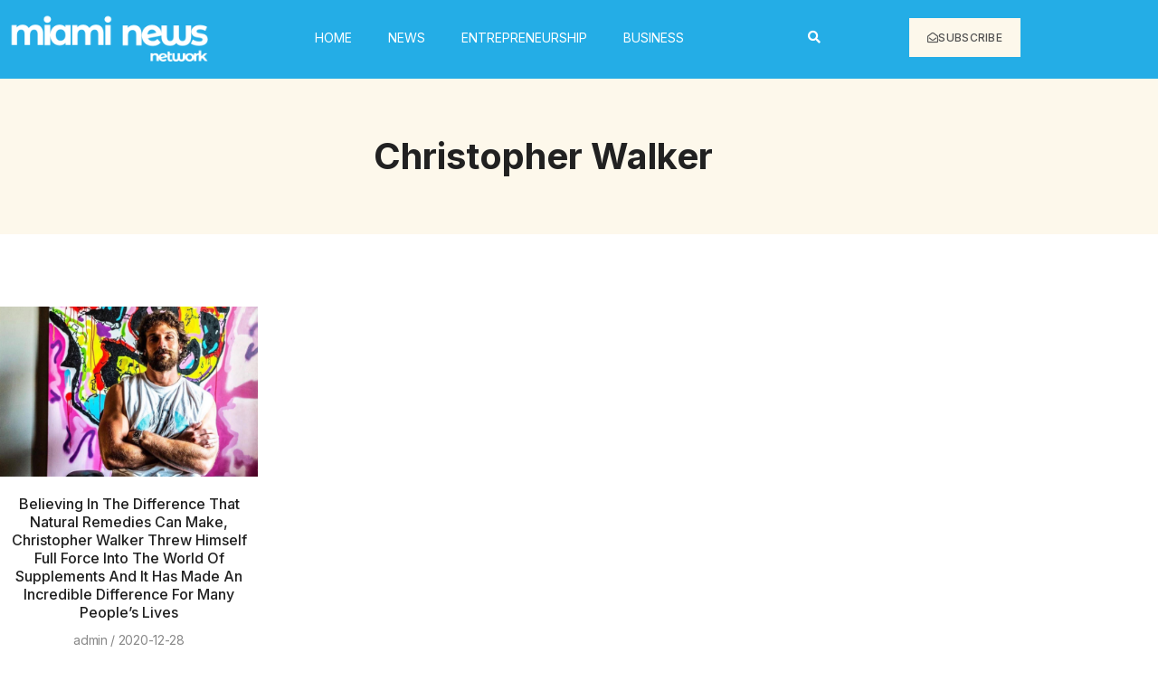

--- FILE ---
content_type: text/css; charset=utf-8
request_url: https://miaminewsnetwork.com/wp-content/cache/autoptimize/autoptimize_single_83b0883fab58740c8b1df649f7c3c911.php?ver=1768250910
body_size: 691
content:
.elementor-5200 .elementor-element.elementor-element-7e4b7638:not(.elementor-motion-effects-element-type-background),.elementor-5200 .elementor-element.elementor-element-7e4b7638>.elementor-motion-effects-container>.elementor-motion-effects-layer{background-color:var(--e-global-color-c3d3479)}.elementor-5200 .elementor-element.elementor-element-7e4b7638{transition:background .3s,border .3s,border-radius .3s,box-shadow .3s;padding:50px 0}.elementor-5200 .elementor-element.elementor-element-7e4b7638>.elementor-background-overlay{transition:background .3s,border-radius .3s,opacity .3s}.elementor-5200 .elementor-element.elementor-element-5579b4a8>.elementor-element-populated{transition:background .3s,border .3s,border-radius .3s,box-shadow .3s}.elementor-5200 .elementor-element.elementor-element-5579b4a8>.elementor-element-populated>.elementor-background-overlay{transition:background .3s,border-radius .3s,opacity .3s}.elementor-5200 .elementor-element.elementor-element-814099a{text-align:center}.elementor-5200 .elementor-element.elementor-element-814099a .elementor-heading-title{font-family:var(--e-global-typography-primary-font-family),Sans-serif;font-size:var(--e-global-typography-primary-font-size);font-weight:var(--e-global-typography-primary-font-weight);line-height:var(--e-global-typography-primary-line-height);color:var(--e-global-color-secondary)}.elementor-5200 .elementor-element.elementor-element-18dc6a16 a:hover{color:var(--e-global-color-primary)}.elementor-5200 .elementor-element.elementor-element-18dc6a16{margin-top:80px;margin-bottom:80px}.elementor-5200 .elementor-element.elementor-element-2a125c67 .elementor-element-populated a:hover{color:var(--e-global-color-primary)}.elementor-5200 .elementor-element.elementor-element-1101e65{--grid-row-gap:20px;--grid-column-gap:20px}.elementor-5200 .elementor-element.elementor-element-1101e65 .elementor-posts-container .elementor-post__thumbnail{padding-bottom:calc( 0.66 * 100% )}.elementor-5200 .elementor-element.elementor-element-1101e65:after{content:"0.66"}.elementor-5200 .elementor-element.elementor-element-1101e65 .elementor-post__thumbnail__link{width:100%}.elementor-5200 .elementor-element.elementor-element-1101e65 .elementor-post__meta-data span+span:before{content:"/"}.elementor-5200 .elementor-element.elementor-element-1101e65.elementor-posts--thumbnail-left .elementor-post__thumbnail__link{margin-right:20px}.elementor-5200 .elementor-element.elementor-element-1101e65.elementor-posts--thumbnail-right .elementor-post__thumbnail__link{margin-left:20px}.elementor-5200 .elementor-element.elementor-element-1101e65.elementor-posts--thumbnail-top .elementor-post__thumbnail__link{margin-bottom:20px}.elementor-5200 .elementor-element.elementor-element-1101e65 .elementor-post__title,.elementor-5200 .elementor-element.elementor-element-1101e65 .elementor-post__title a{font-family:var(--e-global-typography-accent-font-family),Sans-serif;font-size:var(--e-global-typography-accent-font-size);font-weight:var(--e-global-typography-accent-font-weight);line-height:var(--e-global-typography-accent-line-height)}.elementor-5200 .elementor-element.elementor-element-1101e65 .elementor-post__title{margin-bottom:10px}.elementor-5200 .elementor-element.elementor-element-1101e65 .elementor-post__meta-data{color:var(--e-global-color-1796ab4);font-family:var(--e-global-typography-5171c57-font-family),Sans-serif;font-size:var(--e-global-typography-5171c57-font-size);line-height:var(--e-global-typography-5171c57-line-height);letter-spacing:var(--e-global-typography-5171c57-letter-spacing);margin-bottom:0}.elementor-5200 .elementor-element.elementor-element-1101e65 .elementor-pagination{text-align:center;font-family:var(--e-global-typography-4384a6a-font-family),Sans-serif;font-size:var(--e-global-typography-4384a6a-font-size);font-weight:var(--e-global-typography-4384a6a-font-weight);text-transform:var(--e-global-typography-4384a6a-text-transform);font-style:var(--e-global-typography-4384a6a-font-style);line-height:var(--e-global-typography-4384a6a-line-height);letter-spacing:var(--e-global-typography-4384a6a-letter-spacing);word-spacing:var(--e-global-typography-4384a6a-word-spacing);margin-top:50px}.elementor-5200 .elementor-element.elementor-element-1101e65 .elementor-pagination .page-numbers:not(.dots){color:var(--e-global-color-text)}.elementor-5200 .elementor-element.elementor-element-1101e65 .elementor-pagination a.page-numbers:hover{color:var(--e-global-color-accent)}.elementor-5200 .elementor-element.elementor-element-1101e65 .elementor-pagination .page-numbers.current{color:var(--e-global-color-accent)}body:not(.rtl) .elementor-5200 .elementor-element.elementor-element-1101e65 .elementor-pagination .page-numbers:not(:first-child){margin-left:calc( 10px/2 )}body:not(.rtl) .elementor-5200 .elementor-element.elementor-element-1101e65 .elementor-pagination .page-numbers:not(:last-child){margin-right:calc( 10px/2 )}body.rtl .elementor-5200 .elementor-element.elementor-element-1101e65 .elementor-pagination .page-numbers:not(:first-child){margin-right:calc( 10px/2 )}body.rtl .elementor-5200 .elementor-element.elementor-element-1101e65 .elementor-pagination .page-numbers:not(:last-child){margin-left:calc( 10px/2 )}.elementor-5200 .elementor-element.elementor-element-1101e65 .elementor-posts-nothing-found{color:var(--e-global-color-text);font-family:var(--e-global-typography-4c95432-font-family),Sans-serif;font-size:var(--e-global-typography-4c95432-font-size);line-height:var(--e-global-typography-4c95432-line-height)}@media(max-width:1024px) and (min-width:768px){.elementor-5200 .elementor-element.elementor-element-2a125c67{width:100%}}@media(max-width:1024px){.elementor-5200 .elementor-element.elementor-element-814099a .elementor-heading-title{font-size:var(--e-global-typography-primary-font-size);line-height:var(--e-global-typography-primary-line-height)}.elementor-5200 .elementor-element.elementor-element-18dc6a16{padding:20px}.elementor-5200 .elementor-element.elementor-element-1101e65{--grid-row-gap:30px}.elementor-5200 .elementor-element.elementor-element-1101e65 .elementor-post__title,.elementor-5200 .elementor-element.elementor-element-1101e65 .elementor-post__title a{font-size:var(--e-global-typography-accent-font-size);line-height:var(--e-global-typography-accent-line-height)}.elementor-5200 .elementor-element.elementor-element-1101e65 .elementor-post__meta-data{font-size:var(--e-global-typography-5171c57-font-size);line-height:var(--e-global-typography-5171c57-line-height);letter-spacing:var(--e-global-typography-5171c57-letter-spacing)}.elementor-5200 .elementor-element.elementor-element-1101e65 .elementor-pagination{font-size:var(--e-global-typography-4384a6a-font-size);line-height:var(--e-global-typography-4384a6a-line-height);letter-spacing:var(--e-global-typography-4384a6a-letter-spacing);word-spacing:var(--e-global-typography-4384a6a-word-spacing)}.elementor-5200 .elementor-element.elementor-element-1101e65 .elementor-posts-nothing-found{font-size:var(--e-global-typography-4c95432-font-size);line-height:var(--e-global-typography-4c95432-line-height)}}@media(max-width:767px){.elementor-5200 .elementor-element.elementor-element-814099a .elementor-heading-title{font-size:var(--e-global-typography-primary-font-size);line-height:var(--e-global-typography-primary-line-height)}.elementor-5200 .elementor-element.elementor-element-18dc6a16{padding:15px}.elementor-5200 .elementor-element.elementor-element-1101e65{--grid-row-gap:40px}.elementor-5200 .elementor-element.elementor-element-1101e65 .elementor-posts-container .elementor-post__thumbnail{padding-bottom:calc( 0.5 * 100% )}.elementor-5200 .elementor-element.elementor-element-1101e65:after{content:"0.5"}.elementor-5200 .elementor-element.elementor-element-1101e65 .elementor-post__thumbnail__link{width:100%}.elementor-5200 .elementor-element.elementor-element-1101e65 .elementor-post__title,.elementor-5200 .elementor-element.elementor-element-1101e65 .elementor-post__title a{font-size:var(--e-global-typography-accent-font-size);line-height:var(--e-global-typography-accent-line-height)}.elementor-5200 .elementor-element.elementor-element-1101e65 .elementor-post__meta-data{font-size:var(--e-global-typography-5171c57-font-size);line-height:var(--e-global-typography-5171c57-line-height);letter-spacing:var(--e-global-typography-5171c57-letter-spacing)}.elementor-5200 .elementor-element.elementor-element-1101e65 .elementor-pagination{font-size:var(--e-global-typography-4384a6a-font-size);line-height:var(--e-global-typography-4384a6a-line-height);letter-spacing:var(--e-global-typography-4384a6a-letter-spacing);word-spacing:var(--e-global-typography-4384a6a-word-spacing)}.elementor-5200 .elementor-element.elementor-element-1101e65 .elementor-posts-nothing-found{font-size:var(--e-global-typography-4c95432-font-size);line-height:var(--e-global-typography-4c95432-line-height)}}